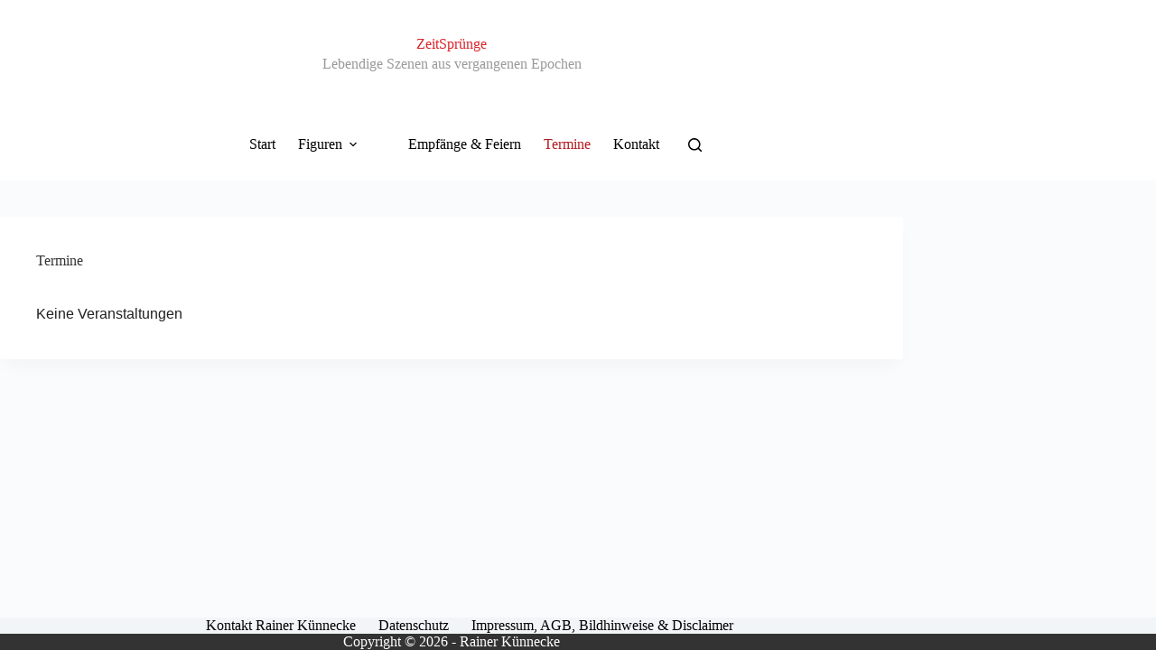

--- FILE ---
content_type: text/html; charset=UTF-8
request_url: https://xn--zeitsprnge-geb.info/termine/?pno=3
body_size: 17339
content:
<!doctype html>
<html lang="de" xmlns:og="http://ogp.me/ns#" xmlns:fb="http://ogp.me/ns/fb#">
<head>
	
	<meta charset="UTF-8">
	<meta name="viewport" content="width=device-width, initial-scale=1, maximum-scale=5, viewport-fit=cover">
	<link rel="profile" href="https://gmpg.org/xfn/11">

	<title>Termine &#8211; ZeitSprünge</title>
<meta name='robots' content='max-image-preview:large' />
<link rel='dns-prefetch' href='//hcaptcha.com' />
<link rel="alternate" type="application/rss+xml" title="ZeitSprünge &raquo; Feed" href="https://xn--zeitsprnge-geb.info/feed/" />
<link rel="alternate" type="application/rss+xml" title="ZeitSprünge &raquo; Kommentar-Feed" href="https://xn--zeitsprnge-geb.info/comments/feed/" />
<link rel="alternate" type="application/rss+xml" title="ZeitSprünge &raquo; Termine-Kommentar-Feed" href="https://xn--zeitsprnge-geb.info/termine/feed/" />
<link rel="alternate" title="oEmbed (JSON)" type="application/json+oembed" href="https://xn--zeitsprnge-geb.info/wp-json/oembed/1.0/embed?url=https%3A%2F%2Fxn--zeitsprnge-geb.info%2Ftermine%2F" />
<link rel="alternate" title="oEmbed (XML)" type="text/xml+oembed" href="https://xn--zeitsprnge-geb.info/wp-json/oembed/1.0/embed?url=https%3A%2F%2Fxn--zeitsprnge-geb.info%2Ftermine%2F&#038;format=xml" />
<style id='wp-img-auto-sizes-contain-inline-css'>
img:is([sizes=auto i],[sizes^="auto," i]){contain-intrinsic-size:3000px 1500px}
/*# sourceURL=wp-img-auto-sizes-contain-inline-css */
</style>
<link rel='stylesheet' id='blocksy-dynamic-global-css' href='https://xn--zeitsprnge-geb.info/wp-content/uploads/blocksy/css/global.css?ver=81867' media='all' />
<link rel='stylesheet' id='wp-block-library-css' href='https://xn--zeitsprnge-geb.info/wp-includes/css/dist/block-library/style.min.css?ver=6.9' media='all' />
<style id='global-styles-inline-css'>
:root{--wp--preset--aspect-ratio--square: 1;--wp--preset--aspect-ratio--4-3: 4/3;--wp--preset--aspect-ratio--3-4: 3/4;--wp--preset--aspect-ratio--3-2: 3/2;--wp--preset--aspect-ratio--2-3: 2/3;--wp--preset--aspect-ratio--16-9: 16/9;--wp--preset--aspect-ratio--9-16: 9/16;--wp--preset--color--black: #000000;--wp--preset--color--cyan-bluish-gray: #abb8c3;--wp--preset--color--white: #ffffff;--wp--preset--color--pale-pink: #f78da7;--wp--preset--color--vivid-red: #cf2e2e;--wp--preset--color--luminous-vivid-orange: #ff6900;--wp--preset--color--luminous-vivid-amber: #fcb900;--wp--preset--color--light-green-cyan: #7bdcb5;--wp--preset--color--vivid-green-cyan: #00d084;--wp--preset--color--pale-cyan-blue: #8ed1fc;--wp--preset--color--vivid-cyan-blue: #0693e3;--wp--preset--color--vivid-purple: #9b51e0;--wp--preset--color--palette-color-1: var(--theme-palette-color-1, #db2429);--wp--preset--color--palette-color-2: var(--theme-palette-color-2, #b41a1f);--wp--preset--color--palette-color-3: var(--theme-palette-color-3, #000);--wp--preset--color--palette-color-4: var(--theme-palette-color-4, #333333);--wp--preset--color--palette-color-5: var(--theme-palette-color-5, #e1e8ed);--wp--preset--color--palette-color-6: var(--theme-palette-color-6, #f2f5f7);--wp--preset--color--palette-color-7: var(--theme-palette-color-7, #FAFBFC);--wp--preset--color--palette-color-8: var(--theme-palette-color-8, #ffffff);--wp--preset--gradient--vivid-cyan-blue-to-vivid-purple: linear-gradient(135deg,rgb(6,147,227) 0%,rgb(155,81,224) 100%);--wp--preset--gradient--light-green-cyan-to-vivid-green-cyan: linear-gradient(135deg,rgb(122,220,180) 0%,rgb(0,208,130) 100%);--wp--preset--gradient--luminous-vivid-amber-to-luminous-vivid-orange: linear-gradient(135deg,rgb(252,185,0) 0%,rgb(255,105,0) 100%);--wp--preset--gradient--luminous-vivid-orange-to-vivid-red: linear-gradient(135deg,rgb(255,105,0) 0%,rgb(207,46,46) 100%);--wp--preset--gradient--very-light-gray-to-cyan-bluish-gray: linear-gradient(135deg,rgb(238,238,238) 0%,rgb(169,184,195) 100%);--wp--preset--gradient--cool-to-warm-spectrum: linear-gradient(135deg,rgb(74,234,220) 0%,rgb(151,120,209) 20%,rgb(207,42,186) 40%,rgb(238,44,130) 60%,rgb(251,105,98) 80%,rgb(254,248,76) 100%);--wp--preset--gradient--blush-light-purple: linear-gradient(135deg,rgb(255,206,236) 0%,rgb(152,150,240) 100%);--wp--preset--gradient--blush-bordeaux: linear-gradient(135deg,rgb(254,205,165) 0%,rgb(254,45,45) 50%,rgb(107,0,62) 100%);--wp--preset--gradient--luminous-dusk: linear-gradient(135deg,rgb(255,203,112) 0%,rgb(199,81,192) 50%,rgb(65,88,208) 100%);--wp--preset--gradient--pale-ocean: linear-gradient(135deg,rgb(255,245,203) 0%,rgb(182,227,212) 50%,rgb(51,167,181) 100%);--wp--preset--gradient--electric-grass: linear-gradient(135deg,rgb(202,248,128) 0%,rgb(113,206,126) 100%);--wp--preset--gradient--midnight: linear-gradient(135deg,rgb(2,3,129) 0%,rgb(40,116,252) 100%);--wp--preset--gradient--juicy-peach: linear-gradient(to right, #ffecd2 0%, #fcb69f 100%);--wp--preset--gradient--young-passion: linear-gradient(to right, #ff8177 0%, #ff867a 0%, #ff8c7f 21%, #f99185 52%, #cf556c 78%, #b12a5b 100%);--wp--preset--gradient--true-sunset: linear-gradient(to right, #fa709a 0%, #fee140 100%);--wp--preset--gradient--morpheus-den: linear-gradient(to top, #30cfd0 0%, #330867 100%);--wp--preset--gradient--plum-plate: linear-gradient(135deg, #667eea 0%, #764ba2 100%);--wp--preset--gradient--aqua-splash: linear-gradient(15deg, #13547a 0%, #80d0c7 100%);--wp--preset--gradient--love-kiss: linear-gradient(to top, #ff0844 0%, #ffb199 100%);--wp--preset--gradient--new-retrowave: linear-gradient(to top, #3b41c5 0%, #a981bb 49%, #ffc8a9 100%);--wp--preset--gradient--plum-bath: linear-gradient(to top, #cc208e 0%, #6713d2 100%);--wp--preset--gradient--high-flight: linear-gradient(to right, #0acffe 0%, #495aff 100%);--wp--preset--gradient--teen-party: linear-gradient(-225deg, #FF057C 0%, #8D0B93 50%, #321575 100%);--wp--preset--gradient--fabled-sunset: linear-gradient(-225deg, #231557 0%, #44107A 29%, #FF1361 67%, #FFF800 100%);--wp--preset--gradient--arielle-smile: radial-gradient(circle 248px at center, #16d9e3 0%, #30c7ec 47%, #46aef7 100%);--wp--preset--gradient--itmeo-branding: linear-gradient(180deg, #2af598 0%, #009efd 100%);--wp--preset--gradient--deep-blue: linear-gradient(to right, #6a11cb 0%, #2575fc 100%);--wp--preset--gradient--strong-bliss: linear-gradient(to right, #f78ca0 0%, #f9748f 19%, #fd868c 60%, #fe9a8b 100%);--wp--preset--gradient--sweet-period: linear-gradient(to top, #3f51b1 0%, #5a55ae 13%, #7b5fac 25%, #8f6aae 38%, #a86aa4 50%, #cc6b8e 62%, #f18271 75%, #f3a469 87%, #f7c978 100%);--wp--preset--gradient--purple-division: linear-gradient(to top, #7028e4 0%, #e5b2ca 100%);--wp--preset--gradient--cold-evening: linear-gradient(to top, #0c3483 0%, #a2b6df 100%, #6b8cce 100%, #a2b6df 100%);--wp--preset--gradient--mountain-rock: linear-gradient(to right, #868f96 0%, #596164 100%);--wp--preset--gradient--desert-hump: linear-gradient(to top, #c79081 0%, #dfa579 100%);--wp--preset--gradient--ethernal-constance: linear-gradient(to top, #09203f 0%, #537895 100%);--wp--preset--gradient--happy-memories: linear-gradient(-60deg, #ff5858 0%, #f09819 100%);--wp--preset--gradient--grown-early: linear-gradient(to top, #0ba360 0%, #3cba92 100%);--wp--preset--gradient--morning-salad: linear-gradient(-225deg, #B7F8DB 0%, #50A7C2 100%);--wp--preset--gradient--night-call: linear-gradient(-225deg, #AC32E4 0%, #7918F2 48%, #4801FF 100%);--wp--preset--gradient--mind-crawl: linear-gradient(-225deg, #473B7B 0%, #3584A7 51%, #30D2BE 100%);--wp--preset--gradient--angel-care: linear-gradient(-225deg, #FFE29F 0%, #FFA99F 48%, #FF719A 100%);--wp--preset--gradient--juicy-cake: linear-gradient(to top, #e14fad 0%, #f9d423 100%);--wp--preset--gradient--rich-metal: linear-gradient(to right, #d7d2cc 0%, #304352 100%);--wp--preset--gradient--mole-hall: linear-gradient(-20deg, #616161 0%, #9bc5c3 100%);--wp--preset--gradient--cloudy-knoxville: linear-gradient(120deg, #fdfbfb 0%, #ebedee 100%);--wp--preset--gradient--soft-grass: linear-gradient(to top, #c1dfc4 0%, #deecdd 100%);--wp--preset--gradient--saint-petersburg: linear-gradient(135deg, #f5f7fa 0%, #c3cfe2 100%);--wp--preset--gradient--everlasting-sky: linear-gradient(135deg, #fdfcfb 0%, #e2d1c3 100%);--wp--preset--gradient--kind-steel: linear-gradient(-20deg, #e9defa 0%, #fbfcdb 100%);--wp--preset--gradient--over-sun: linear-gradient(60deg, #abecd6 0%, #fbed96 100%);--wp--preset--gradient--premium-white: linear-gradient(to top, #d5d4d0 0%, #d5d4d0 1%, #eeeeec 31%, #efeeec 75%, #e9e9e7 100%);--wp--preset--gradient--clean-mirror: linear-gradient(45deg, #93a5cf 0%, #e4efe9 100%);--wp--preset--gradient--wild-apple: linear-gradient(to top, #d299c2 0%, #fef9d7 100%);--wp--preset--gradient--snow-again: linear-gradient(to top, #e6e9f0 0%, #eef1f5 100%);--wp--preset--gradient--confident-cloud: linear-gradient(to top, #dad4ec 0%, #dad4ec 1%, #f3e7e9 100%);--wp--preset--gradient--glass-water: linear-gradient(to top, #dfe9f3 0%, white 100%);--wp--preset--gradient--perfect-white: linear-gradient(-225deg, #E3FDF5 0%, #FFE6FA 100%);--wp--preset--font-size--small: 13px;--wp--preset--font-size--medium: 20px;--wp--preset--font-size--large: clamp(22px, 1.375rem + ((1vw - 3.2px) * 0.625), 30px);--wp--preset--font-size--x-large: clamp(30px, 1.875rem + ((1vw - 3.2px) * 1.563), 50px);--wp--preset--font-size--xx-large: clamp(45px, 2.813rem + ((1vw - 3.2px) * 2.734), 80px);--wp--preset--spacing--20: 0.44rem;--wp--preset--spacing--30: 0.67rem;--wp--preset--spacing--40: 1rem;--wp--preset--spacing--50: 1.5rem;--wp--preset--spacing--60: 2.25rem;--wp--preset--spacing--70: 3.38rem;--wp--preset--spacing--80: 5.06rem;--wp--preset--shadow--natural: 6px 6px 9px rgba(0, 0, 0, 0.2);--wp--preset--shadow--deep: 12px 12px 50px rgba(0, 0, 0, 0.4);--wp--preset--shadow--sharp: 6px 6px 0px rgba(0, 0, 0, 0.2);--wp--preset--shadow--outlined: 6px 6px 0px -3px rgb(255, 255, 255), 6px 6px rgb(0, 0, 0);--wp--preset--shadow--crisp: 6px 6px 0px rgb(0, 0, 0);}:root { --wp--style--global--content-size: var(--theme-block-max-width);--wp--style--global--wide-size: var(--theme-block-wide-max-width); }:where(body) { margin: 0; }.wp-site-blocks > .alignleft { float: left; margin-right: 2em; }.wp-site-blocks > .alignright { float: right; margin-left: 2em; }.wp-site-blocks > .aligncenter { justify-content: center; margin-left: auto; margin-right: auto; }:where(.wp-site-blocks) > * { margin-block-start: var(--theme-content-spacing); margin-block-end: 0; }:where(.wp-site-blocks) > :first-child { margin-block-start: 0; }:where(.wp-site-blocks) > :last-child { margin-block-end: 0; }:root { --wp--style--block-gap: var(--theme-content-spacing); }:root :where(.is-layout-flow) > :first-child{margin-block-start: 0;}:root :where(.is-layout-flow) > :last-child{margin-block-end: 0;}:root :where(.is-layout-flow) > *{margin-block-start: var(--theme-content-spacing);margin-block-end: 0;}:root :where(.is-layout-constrained) > :first-child{margin-block-start: 0;}:root :where(.is-layout-constrained) > :last-child{margin-block-end: 0;}:root :where(.is-layout-constrained) > *{margin-block-start: var(--theme-content-spacing);margin-block-end: 0;}:root :where(.is-layout-flex){gap: var(--theme-content-spacing);}:root :where(.is-layout-grid){gap: var(--theme-content-spacing);}.is-layout-flow > .alignleft{float: left;margin-inline-start: 0;margin-inline-end: 2em;}.is-layout-flow > .alignright{float: right;margin-inline-start: 2em;margin-inline-end: 0;}.is-layout-flow > .aligncenter{margin-left: auto !important;margin-right: auto !important;}.is-layout-constrained > .alignleft{float: left;margin-inline-start: 0;margin-inline-end: 2em;}.is-layout-constrained > .alignright{float: right;margin-inline-start: 2em;margin-inline-end: 0;}.is-layout-constrained > .aligncenter{margin-left: auto !important;margin-right: auto !important;}.is-layout-constrained > :where(:not(.alignleft):not(.alignright):not(.alignfull)){max-width: var(--wp--style--global--content-size);margin-left: auto !important;margin-right: auto !important;}.is-layout-constrained > .alignwide{max-width: var(--wp--style--global--wide-size);}body .is-layout-flex{display: flex;}.is-layout-flex{flex-wrap: wrap;align-items: center;}.is-layout-flex > :is(*, div){margin: 0;}body .is-layout-grid{display: grid;}.is-layout-grid > :is(*, div){margin: 0;}body{padding-top: 0px;padding-right: 0px;padding-bottom: 0px;padding-left: 0px;}:root :where(.wp-element-button, .wp-block-button__link){font-style: inherit;font-weight: inherit;letter-spacing: inherit;text-transform: inherit;}.has-black-color{color: var(--wp--preset--color--black) !important;}.has-cyan-bluish-gray-color{color: var(--wp--preset--color--cyan-bluish-gray) !important;}.has-white-color{color: var(--wp--preset--color--white) !important;}.has-pale-pink-color{color: var(--wp--preset--color--pale-pink) !important;}.has-vivid-red-color{color: var(--wp--preset--color--vivid-red) !important;}.has-luminous-vivid-orange-color{color: var(--wp--preset--color--luminous-vivid-orange) !important;}.has-luminous-vivid-amber-color{color: var(--wp--preset--color--luminous-vivid-amber) !important;}.has-light-green-cyan-color{color: var(--wp--preset--color--light-green-cyan) !important;}.has-vivid-green-cyan-color{color: var(--wp--preset--color--vivid-green-cyan) !important;}.has-pale-cyan-blue-color{color: var(--wp--preset--color--pale-cyan-blue) !important;}.has-vivid-cyan-blue-color{color: var(--wp--preset--color--vivid-cyan-blue) !important;}.has-vivid-purple-color{color: var(--wp--preset--color--vivid-purple) !important;}.has-palette-color-1-color{color: var(--wp--preset--color--palette-color-1) !important;}.has-palette-color-2-color{color: var(--wp--preset--color--palette-color-2) !important;}.has-palette-color-3-color{color: var(--wp--preset--color--palette-color-3) !important;}.has-palette-color-4-color{color: var(--wp--preset--color--palette-color-4) !important;}.has-palette-color-5-color{color: var(--wp--preset--color--palette-color-5) !important;}.has-palette-color-6-color{color: var(--wp--preset--color--palette-color-6) !important;}.has-palette-color-7-color{color: var(--wp--preset--color--palette-color-7) !important;}.has-palette-color-8-color{color: var(--wp--preset--color--palette-color-8) !important;}.has-black-background-color{background-color: var(--wp--preset--color--black) !important;}.has-cyan-bluish-gray-background-color{background-color: var(--wp--preset--color--cyan-bluish-gray) !important;}.has-white-background-color{background-color: var(--wp--preset--color--white) !important;}.has-pale-pink-background-color{background-color: var(--wp--preset--color--pale-pink) !important;}.has-vivid-red-background-color{background-color: var(--wp--preset--color--vivid-red) !important;}.has-luminous-vivid-orange-background-color{background-color: var(--wp--preset--color--luminous-vivid-orange) !important;}.has-luminous-vivid-amber-background-color{background-color: var(--wp--preset--color--luminous-vivid-amber) !important;}.has-light-green-cyan-background-color{background-color: var(--wp--preset--color--light-green-cyan) !important;}.has-vivid-green-cyan-background-color{background-color: var(--wp--preset--color--vivid-green-cyan) !important;}.has-pale-cyan-blue-background-color{background-color: var(--wp--preset--color--pale-cyan-blue) !important;}.has-vivid-cyan-blue-background-color{background-color: var(--wp--preset--color--vivid-cyan-blue) !important;}.has-vivid-purple-background-color{background-color: var(--wp--preset--color--vivid-purple) !important;}.has-palette-color-1-background-color{background-color: var(--wp--preset--color--palette-color-1) !important;}.has-palette-color-2-background-color{background-color: var(--wp--preset--color--palette-color-2) !important;}.has-palette-color-3-background-color{background-color: var(--wp--preset--color--palette-color-3) !important;}.has-palette-color-4-background-color{background-color: var(--wp--preset--color--palette-color-4) !important;}.has-palette-color-5-background-color{background-color: var(--wp--preset--color--palette-color-5) !important;}.has-palette-color-6-background-color{background-color: var(--wp--preset--color--palette-color-6) !important;}.has-palette-color-7-background-color{background-color: var(--wp--preset--color--palette-color-7) !important;}.has-palette-color-8-background-color{background-color: var(--wp--preset--color--palette-color-8) !important;}.has-black-border-color{border-color: var(--wp--preset--color--black) !important;}.has-cyan-bluish-gray-border-color{border-color: var(--wp--preset--color--cyan-bluish-gray) !important;}.has-white-border-color{border-color: var(--wp--preset--color--white) !important;}.has-pale-pink-border-color{border-color: var(--wp--preset--color--pale-pink) !important;}.has-vivid-red-border-color{border-color: var(--wp--preset--color--vivid-red) !important;}.has-luminous-vivid-orange-border-color{border-color: var(--wp--preset--color--luminous-vivid-orange) !important;}.has-luminous-vivid-amber-border-color{border-color: var(--wp--preset--color--luminous-vivid-amber) !important;}.has-light-green-cyan-border-color{border-color: var(--wp--preset--color--light-green-cyan) !important;}.has-vivid-green-cyan-border-color{border-color: var(--wp--preset--color--vivid-green-cyan) !important;}.has-pale-cyan-blue-border-color{border-color: var(--wp--preset--color--pale-cyan-blue) !important;}.has-vivid-cyan-blue-border-color{border-color: var(--wp--preset--color--vivid-cyan-blue) !important;}.has-vivid-purple-border-color{border-color: var(--wp--preset--color--vivid-purple) !important;}.has-palette-color-1-border-color{border-color: var(--wp--preset--color--palette-color-1) !important;}.has-palette-color-2-border-color{border-color: var(--wp--preset--color--palette-color-2) !important;}.has-palette-color-3-border-color{border-color: var(--wp--preset--color--palette-color-3) !important;}.has-palette-color-4-border-color{border-color: var(--wp--preset--color--palette-color-4) !important;}.has-palette-color-5-border-color{border-color: var(--wp--preset--color--palette-color-5) !important;}.has-palette-color-6-border-color{border-color: var(--wp--preset--color--palette-color-6) !important;}.has-palette-color-7-border-color{border-color: var(--wp--preset--color--palette-color-7) !important;}.has-palette-color-8-border-color{border-color: var(--wp--preset--color--palette-color-8) !important;}.has-vivid-cyan-blue-to-vivid-purple-gradient-background{background: var(--wp--preset--gradient--vivid-cyan-blue-to-vivid-purple) !important;}.has-light-green-cyan-to-vivid-green-cyan-gradient-background{background: var(--wp--preset--gradient--light-green-cyan-to-vivid-green-cyan) !important;}.has-luminous-vivid-amber-to-luminous-vivid-orange-gradient-background{background: var(--wp--preset--gradient--luminous-vivid-amber-to-luminous-vivid-orange) !important;}.has-luminous-vivid-orange-to-vivid-red-gradient-background{background: var(--wp--preset--gradient--luminous-vivid-orange-to-vivid-red) !important;}.has-very-light-gray-to-cyan-bluish-gray-gradient-background{background: var(--wp--preset--gradient--very-light-gray-to-cyan-bluish-gray) !important;}.has-cool-to-warm-spectrum-gradient-background{background: var(--wp--preset--gradient--cool-to-warm-spectrum) !important;}.has-blush-light-purple-gradient-background{background: var(--wp--preset--gradient--blush-light-purple) !important;}.has-blush-bordeaux-gradient-background{background: var(--wp--preset--gradient--blush-bordeaux) !important;}.has-luminous-dusk-gradient-background{background: var(--wp--preset--gradient--luminous-dusk) !important;}.has-pale-ocean-gradient-background{background: var(--wp--preset--gradient--pale-ocean) !important;}.has-electric-grass-gradient-background{background: var(--wp--preset--gradient--electric-grass) !important;}.has-midnight-gradient-background{background: var(--wp--preset--gradient--midnight) !important;}.has-juicy-peach-gradient-background{background: var(--wp--preset--gradient--juicy-peach) !important;}.has-young-passion-gradient-background{background: var(--wp--preset--gradient--young-passion) !important;}.has-true-sunset-gradient-background{background: var(--wp--preset--gradient--true-sunset) !important;}.has-morpheus-den-gradient-background{background: var(--wp--preset--gradient--morpheus-den) !important;}.has-plum-plate-gradient-background{background: var(--wp--preset--gradient--plum-plate) !important;}.has-aqua-splash-gradient-background{background: var(--wp--preset--gradient--aqua-splash) !important;}.has-love-kiss-gradient-background{background: var(--wp--preset--gradient--love-kiss) !important;}.has-new-retrowave-gradient-background{background: var(--wp--preset--gradient--new-retrowave) !important;}.has-plum-bath-gradient-background{background: var(--wp--preset--gradient--plum-bath) !important;}.has-high-flight-gradient-background{background: var(--wp--preset--gradient--high-flight) !important;}.has-teen-party-gradient-background{background: var(--wp--preset--gradient--teen-party) !important;}.has-fabled-sunset-gradient-background{background: var(--wp--preset--gradient--fabled-sunset) !important;}.has-arielle-smile-gradient-background{background: var(--wp--preset--gradient--arielle-smile) !important;}.has-itmeo-branding-gradient-background{background: var(--wp--preset--gradient--itmeo-branding) !important;}.has-deep-blue-gradient-background{background: var(--wp--preset--gradient--deep-blue) !important;}.has-strong-bliss-gradient-background{background: var(--wp--preset--gradient--strong-bliss) !important;}.has-sweet-period-gradient-background{background: var(--wp--preset--gradient--sweet-period) !important;}.has-purple-division-gradient-background{background: var(--wp--preset--gradient--purple-division) !important;}.has-cold-evening-gradient-background{background: var(--wp--preset--gradient--cold-evening) !important;}.has-mountain-rock-gradient-background{background: var(--wp--preset--gradient--mountain-rock) !important;}.has-desert-hump-gradient-background{background: var(--wp--preset--gradient--desert-hump) !important;}.has-ethernal-constance-gradient-background{background: var(--wp--preset--gradient--ethernal-constance) !important;}.has-happy-memories-gradient-background{background: var(--wp--preset--gradient--happy-memories) !important;}.has-grown-early-gradient-background{background: var(--wp--preset--gradient--grown-early) !important;}.has-morning-salad-gradient-background{background: var(--wp--preset--gradient--morning-salad) !important;}.has-night-call-gradient-background{background: var(--wp--preset--gradient--night-call) !important;}.has-mind-crawl-gradient-background{background: var(--wp--preset--gradient--mind-crawl) !important;}.has-angel-care-gradient-background{background: var(--wp--preset--gradient--angel-care) !important;}.has-juicy-cake-gradient-background{background: var(--wp--preset--gradient--juicy-cake) !important;}.has-rich-metal-gradient-background{background: var(--wp--preset--gradient--rich-metal) !important;}.has-mole-hall-gradient-background{background: var(--wp--preset--gradient--mole-hall) !important;}.has-cloudy-knoxville-gradient-background{background: var(--wp--preset--gradient--cloudy-knoxville) !important;}.has-soft-grass-gradient-background{background: var(--wp--preset--gradient--soft-grass) !important;}.has-saint-petersburg-gradient-background{background: var(--wp--preset--gradient--saint-petersburg) !important;}.has-everlasting-sky-gradient-background{background: var(--wp--preset--gradient--everlasting-sky) !important;}.has-kind-steel-gradient-background{background: var(--wp--preset--gradient--kind-steel) !important;}.has-over-sun-gradient-background{background: var(--wp--preset--gradient--over-sun) !important;}.has-premium-white-gradient-background{background: var(--wp--preset--gradient--premium-white) !important;}.has-clean-mirror-gradient-background{background: var(--wp--preset--gradient--clean-mirror) !important;}.has-wild-apple-gradient-background{background: var(--wp--preset--gradient--wild-apple) !important;}.has-snow-again-gradient-background{background: var(--wp--preset--gradient--snow-again) !important;}.has-confident-cloud-gradient-background{background: var(--wp--preset--gradient--confident-cloud) !important;}.has-glass-water-gradient-background{background: var(--wp--preset--gradient--glass-water) !important;}.has-perfect-white-gradient-background{background: var(--wp--preset--gradient--perfect-white) !important;}.has-small-font-size{font-size: var(--wp--preset--font-size--small) !important;}.has-medium-font-size{font-size: var(--wp--preset--font-size--medium) !important;}.has-large-font-size{font-size: var(--wp--preset--font-size--large) !important;}.has-x-large-font-size{font-size: var(--wp--preset--font-size--x-large) !important;}.has-xx-large-font-size{font-size: var(--wp--preset--font-size--xx-large) !important;}
:root :where(.wp-block-pullquote){font-size: clamp(0.984em, 0.984rem + ((1vw - 0.2em) * 0.645), 1.5em);line-height: 1.6;}
/*# sourceURL=global-styles-inline-css */
</style>
<link rel='stylesheet' id='contact-form-7-css' href='https://xn--zeitsprnge-geb.info/wp-content/plugins/contact-form-7/includes/css/styles.css?ver=6.1.4' media='all' />
<link rel='stylesheet' id='events-manager-css' href='https://xn--zeitsprnge-geb.info/wp-content/plugins/events-manager/includes/css/events-manager.min.css?ver=7.2.3.1' media='all' />
<link rel='stylesheet' id='blocksy-fonts-font-source-google-css' href='https://xn--zeitsprnge-geb.info/wp-content/uploads/fonts/f5c81e478f58de1f32087b214fd31857/font.css?v=1731712453' media='all' />
<link rel='stylesheet' id='ct-main-styles-css' href='https://xn--zeitsprnge-geb.info/wp-content/themes/blocksy/static/bundle/main.min.css?ver=2.1.25' media='all' />
<link rel='stylesheet' id='ct-page-title-styles-css' href='https://xn--zeitsprnge-geb.info/wp-content/themes/blocksy/static/bundle/page-title.min.css?ver=2.1.25' media='all' />
<link rel='stylesheet' id='ct-cf-7-styles-css' href='https://xn--zeitsprnge-geb.info/wp-content/themes/blocksy/static/bundle/cf-7.min.css?ver=2.1.25' media='all' />
<script async src="https://xn--zeitsprnge-geb.info/wp-content/plugins/burst-statistics/assets/js/timeme/timeme.min.js?ver=1769186652" id="burst-timeme-js"></script>
<script src="https://xn--zeitsprnge-geb.info/wp-includes/js/dist/hooks.min.js?ver=dd5603f07f9220ed27f1" id="wp-hooks-js"></script>
<script src="https://xn--zeitsprnge-geb.info/wp-includes/js/dist/i18n.min.js?ver=c26c3dc7bed366793375" id="wp-i18n-js"></script>
<script id="wp-i18n-js-after">
wp.i18n.setLocaleData( { 'text direction\u0004ltr': [ 'ltr' ] } );
//# sourceURL=wp-i18n-js-after
</script>
<script src="https://xn--zeitsprnge-geb.info/wp-includes/js/dist/url.min.js?ver=9e178c9516d1222dc834" id="wp-url-js"></script>
<script id="wp-api-fetch-js-translations">
( function( domain, translations ) {
	var localeData = translations.locale_data[ domain ] || translations.locale_data.messages;
	localeData[""].domain = domain;
	wp.i18n.setLocaleData( localeData, domain );
} )( "default", {"translation-revision-date":"2026-01-20 17:38:03+0000","generator":"GlotPress\/4.0.3","domain":"messages","locale_data":{"messages":{"":{"domain":"messages","plural-forms":"nplurals=2; plural=n != 1;","lang":"de"},"Could not get a valid response from the server.":["Es konnte keine g\u00fcltige Antwort vom Server abgerufen werden."],"Unable to connect. Please check your Internet connection.":["Die Verbindung konnte nicht hergestellt werden. Bitte \u00fcberpr\u00fcfe deine Internetverbindung."],"Media upload failed. If this is a photo or a large image, please scale it down and try again.":["Das Hochladen der Mediendatei ist fehlgeschlagen. Wenn es sich um ein Foto oder ein gro\u00dfes Bild handelt, verkleinere es bitte und versuche es erneut."],"The response is not a valid JSON response.":["Die Antwort ist keine g\u00fcltige JSON-Antwort."]}},"comment":{"reference":"wp-includes\/js\/dist\/api-fetch.js"}} );
//# sourceURL=wp-api-fetch-js-translations
</script>
<script src="https://xn--zeitsprnge-geb.info/wp-includes/js/dist/api-fetch.min.js?ver=3a4d9af2b423048b0dee" id="wp-api-fetch-js"></script>
<script id="wp-api-fetch-js-after">
wp.apiFetch.use( wp.apiFetch.createRootURLMiddleware( "https://xn--zeitsprnge-geb.info/wp-json/" ) );
wp.apiFetch.nonceMiddleware = wp.apiFetch.createNonceMiddleware( "815f48dfae" );
wp.apiFetch.use( wp.apiFetch.nonceMiddleware );
wp.apiFetch.use( wp.apiFetch.mediaUploadMiddleware );
wp.apiFetch.nonceEndpoint = "https://xn--zeitsprnge-geb.info/wp-admin/admin-ajax.php?action=rest-nonce";
//# sourceURL=wp-api-fetch-js-after
</script>
<script async src="https://xn--zeitsprnge-geb.info/wp-content/uploads/burst/js/burst.min.js?ver=1769247138" id="burst-js"></script>
<script src="https://xn--zeitsprnge-geb.info/wp-includes/js/jquery/jquery.min.js?ver=3.7.1" id="jquery-core-js"></script>
<script src="https://xn--zeitsprnge-geb.info/wp-includes/js/jquery/jquery-migrate.min.js?ver=3.4.1" id="jquery-migrate-js"></script>
<script src="https://xn--zeitsprnge-geb.info/wp-includes/js/jquery/ui/core.min.js?ver=1.13.3" id="jquery-ui-core-js"></script>
<script src="https://xn--zeitsprnge-geb.info/wp-includes/js/jquery/ui/mouse.min.js?ver=1.13.3" id="jquery-ui-mouse-js"></script>
<script src="https://xn--zeitsprnge-geb.info/wp-includes/js/jquery/ui/sortable.min.js?ver=1.13.3" id="jquery-ui-sortable-js"></script>
<script src="https://xn--zeitsprnge-geb.info/wp-includes/js/jquery/ui/datepicker.min.js?ver=1.13.3" id="jquery-ui-datepicker-js"></script>
<script id="jquery-ui-datepicker-js-after">
jQuery(function(jQuery){jQuery.datepicker.setDefaults({"closeText":"Schlie\u00dfen","currentText":"Heute","monthNames":["Januar","Februar","M\u00e4rz","April","Mai","Juni","Juli","August","September","Oktober","November","Dezember"],"monthNamesShort":["Jan.","Feb.","M\u00e4rz","Apr.","Mai","Juni","Juli","Aug.","Sep.","Okt.","Nov.","Dez."],"nextText":"Weiter","prevText":"Zur\u00fcck","dayNames":["Sonntag","Montag","Dienstag","Mittwoch","Donnerstag","Freitag","Samstag"],"dayNamesShort":["So.","Mo.","Di.","Mi.","Do.","Fr.","Sa."],"dayNamesMin":["S","M","D","M","D","F","S"],"dateFormat":"dd/mm/yy","firstDay":1,"isRTL":false});});
//# sourceURL=jquery-ui-datepicker-js-after
</script>
<script src="https://xn--zeitsprnge-geb.info/wp-includes/js/jquery/ui/resizable.min.js?ver=1.13.3" id="jquery-ui-resizable-js"></script>
<script src="https://xn--zeitsprnge-geb.info/wp-includes/js/jquery/ui/draggable.min.js?ver=1.13.3" id="jquery-ui-draggable-js"></script>
<script src="https://xn--zeitsprnge-geb.info/wp-includes/js/jquery/ui/controlgroup.min.js?ver=1.13.3" id="jquery-ui-controlgroup-js"></script>
<script src="https://xn--zeitsprnge-geb.info/wp-includes/js/jquery/ui/checkboxradio.min.js?ver=1.13.3" id="jquery-ui-checkboxradio-js"></script>
<script src="https://xn--zeitsprnge-geb.info/wp-includes/js/jquery/ui/button.min.js?ver=1.13.3" id="jquery-ui-button-js"></script>
<script src="https://xn--zeitsprnge-geb.info/wp-includes/js/jquery/ui/dialog.min.js?ver=1.13.3" id="jquery-ui-dialog-js"></script>
<script id="events-manager-js-extra">
var EM = {"ajaxurl":"https://xn--zeitsprnge-geb.info/wp-admin/admin-ajax.php","locationajaxurl":"https://xn--zeitsprnge-geb.info/wp-admin/admin-ajax.php?action=locations_search","firstDay":"1","locale":"de","dateFormat":"yy-mm-dd","ui_css":"https://xn--zeitsprnge-geb.info/wp-content/plugins/events-manager/includes/css/jquery-ui/build.min.css","show24hours":"1","is_ssl":"1","autocomplete_limit":"10","calendar":{"breakpoints":{"small":560,"medium":908,"large":false},"month_format":"M Y"},"phone":"","datepicker":{"format":"d.m.Y","locale":"de"},"search":{"breakpoints":{"small":650,"medium":850,"full":false}},"url":"https://xn--zeitsprnge-geb.info/wp-content/plugins/events-manager","assets":{"input.em-uploader":{"js":{"em-uploader":{"url":"https://xn--zeitsprnge-geb.info/wp-content/plugins/events-manager/includes/js/em-uploader.js?v=7.2.3.1","event":"em_uploader_ready","requires":"filepond"},"filepond-validate-size":"filepond/plugins/filepond-plugin-file-validate-size.js?v=7.2.3.1","filepond-validate-type":"filepond/plugins/filepond-plugin-file-validate-type.js?v=7.2.3.1","filepond-image-validate-size":"filepond/plugins/filepond-plugin-image-validate-size.js?v=7.2.3.1","filepond-exif-orientation":"filepond/plugins/filepond-plugin-image-exif-orientation.js?v=7.2.3.1","filepond-get-file":"filepond/plugins/filepond-plugin-get-file.js?v=7.2.3.1","filepond-plugin-image-overlay":"filepond/plugins/filepond-plugin-image-overlay.js?v=7.2.3.1","filepond-plugin-image-thumbnail":"filepond/plugins/filepond-plugin-image-thumbnail.js?v=7.2.3.1","filepond-plugin-pdf-preview-overlay":"filepond/plugins/filepond-plugin-pdf-preview-overlay.js?v=7.2.3.1","filepond-plugin-file-icon":"filepond/plugins/filepond-plugin-file-icon.js?v=7.2.3.1","filepond":{"url":"filepond/filepond.js?v=7.2.3.1","locale":"de-de"}},"css":{"em-filepond":"filepond/em-filepond.min.css?v=7.2.3.1","filepond-preview":"filepond/plugins/filepond-plugin-image-preview.min.css?v=7.2.3.1","filepond-plugin-image-overlay":"filepond/plugins/filepond-plugin-image-overlay.min.css?v=7.2.3.1","filepond-get-file":"filepond/plugins/filepond-plugin-get-file.min.css?v=7.2.3.1"}},".em-event-editor":{"js":{"event-editor":{"url":"https://xn--zeitsprnge-geb.info/wp-content/plugins/events-manager/includes/js/events-manager-event-editor.js?v=7.2.3.1","event":"em_event_editor_ready"}},"css":{"event-editor":"https://xn--zeitsprnge-geb.info/wp-content/plugins/events-manager/includes/css/events-manager-event-editor.min.css?v=7.2.3.1"}},".em-recurrence-sets, .em-timezone":{"js":{"luxon":{"url":"luxon/luxon.js?v=7.2.3.1","event":"em_luxon_ready"}}},".em-booking-form, #em-booking-form, .em-booking-recurring, .em-event-booking-form":{"js":{"em-bookings":{"url":"https://xn--zeitsprnge-geb.info/wp-content/plugins/events-manager/includes/js/bookingsform.js?v=7.2.3.1","event":"em_booking_form_js_loaded"}}},"#em-opt-archetypes":{"js":{"archetypes":"https://xn--zeitsprnge-geb.info/wp-content/plugins/events-manager/includes/js/admin-archetype-editor.js?v=7.2.3.1","archetypes_ms":"https://xn--zeitsprnge-geb.info/wp-content/plugins/events-manager/includes/js/admin-archetypes.js?v=7.2.3.1","qs":"qs/qs.js?v=7.2.3.1"}}},"cached":"","uploads":{"endpoint":"https://xn--zeitsprnge-geb.info/wp-json/events-manager/v1/uploads","nonce":"00eb700456","delete_confirm":"Bist du sicher, dass du diese Datei l\u00f6schen m\u00f6chtest? Sie wird beim Absenden gel\u00f6scht.","images":{"max_file_size":"","image_max_width":"1000","image_max_height":"500","image_min_width":"50","image_min_height":"50"},"files":{"max_file_size":"","types":{"0":"image/gif","1":"image/jpeg","3":"image/png","4":"image/heic","5":"application/pdf","6":"application/msword","7":"application/x-msword","8":"application/vnd.openxmlformats-officedocument.wordprocessingml.document","9":"text/rtf","10":"application/rtf","11":"application/x-rtf","12":"application/vnd.oasis.opendocument.text","13":"text/plain","14":"application/vnd.ms-excel","15":"application/xls","16":"application/vnd.openxmlformats-officedocument.spreadsheetml.sheet","17":"text/csv","18":"application/csv","20":"application/vnd.oasis.opendocument.spreadsheet","21":"application/vnd.ms-powerpoint","22":"application/mspowerpoint","23":"application/vnd.openxmlformats-officedocument.presentationml.presentation","24":"application/vnd.oasis.opendocument.presentation"}}},"api_nonce":"815f48dfae","google_maps_api":"AIzaSyDsVvvMfEa5uZfoR8Lf8ISAEcjeODgtgR8","bookingInProgress":"Bitte warte, w\u00e4hrend die Buchung abgeschickt wird.","tickets_save":"Ticket speichern","bookingajaxurl":"https://xn--zeitsprnge-geb.info/wp-admin/admin-ajax.php","bookings_export_save":"Buchungen exportieren","bookings_settings_save":"Einstellungen speichern","booking_delete":"Bist du dir sicher, dass du es l\u00f6schen m\u00f6chtest?","booking_offset":"30","bookings":{"submit_button":{"text":{"default":"Buchung abschicken","free":"Buchung abschicken","payment":"Buchung abschicken","processing":"Processing ..."}},"update_listener":""},"bb_full":"Ausverkauft","bb_book":"Jetzt buchen","bb_booking":"Buche ...","bb_booked":"Buchung Abgesendet","bb_error":"Buchung Fehler. Nochmal versuchen?","bb_cancel":"Abbrechen","bb_canceling":"Stornieren...","bb_cancelled":"Abgesagt","bb_cancel_error":"Stornierung Fehler. Nochmal versuchen?","txt_search":"Suche","txt_searching":"Suche...","txt_loading":"Wird geladen\u00a0\u2026","event_detach_warning":"Bist du sicher, dass du diese sich wiederholende Veranstaltung herausl\u00f6sen willst? Wenn du dies tun, verlierst du alle Buchungsinformationen und die alten wiederkehrenden Veranstaltung werden gel\u00f6scht.","delete_recurrence_warning":"Bist du sicher, dass du alle Wiederholungen dieser Veranstaltung l\u00f6schen willst? Alle Veranstaltungen werden in den Papierkorb verschoben.","disable_bookings_warning":"Bist du sicher, dass du Buchungen deaktivieren willst? Wenn du das tust und speicherst, wirst du alle bisherigen Buchungen verlieren. Wenn du nur weitere Buchungen verhindern willst, reduziere die Anzahl der verf\u00fcgbaren Pl\u00e4tze auf die Anzahl der bisherigen Buchungen.","booking_warning_cancel":"Bist du sicher, dass du deine Buchung stornieren willst?"};
//# sourceURL=events-manager-js-extra
</script>
<script src="https://xn--zeitsprnge-geb.info/wp-content/plugins/events-manager/includes/js/events-manager.js?ver=7.2.3.1" id="events-manager-js"></script>
<script src="https://xn--zeitsprnge-geb.info/wp-content/plugins/events-manager/includes/external/flatpickr/l10n/de.js?ver=7.2.3.1" id="em-flatpickr-localization-js"></script>
<link rel="https://api.w.org/" href="https://xn--zeitsprnge-geb.info/wp-json/" /><link rel="alternate" title="JSON" type="application/json" href="https://xn--zeitsprnge-geb.info/wp-json/wp/v2/pages/10" /><link rel="EditURI" type="application/rsd+xml" title="RSD" href="https://xn--zeitsprnge-geb.info/xmlrpc.php?rsd" />
<meta name="generator" content="WordPress 6.9" />
<link rel="canonical" href="https://xn--zeitsprnge-geb.info/termine/" />
<link rel='shortlink' href='https://xn--zeitsprnge-geb.info/?p=10' />
<link rel="shortcut icon" href="https://xn--zeitsprnge-geb.info/wp-content/plugins/multicons/images/favicon.ico" />
<style>
.h-captcha{position:relative;display:block;margin-bottom:2rem;padding:0;clear:both}.h-captcha[data-size="normal"]{width:302px;height:76px}.h-captcha[data-size="compact"]{width:158px;height:138px}.h-captcha[data-size="invisible"]{display:none}.h-captcha iframe{z-index:1}.h-captcha::before{content:"";display:block;position:absolute;top:0;left:0;background:url(https://xn--zeitsprnge-geb.info/wp-content/plugins/hcaptcha-for-forms-and-more/assets/images/hcaptcha-div-logo.svg) no-repeat;border:1px solid #fff0;border-radius:4px;box-sizing:border-box}.h-captcha::after{content:"The hCaptcha loading is delayed until user interaction.";font-family:-apple-system,system-ui,BlinkMacSystemFont,"Segoe UI",Roboto,Oxygen,Ubuntu,"Helvetica Neue",Arial,sans-serif;font-size:10px;font-weight:500;position:absolute;top:0;bottom:0;left:0;right:0;box-sizing:border-box;color:#bf1722;opacity:0}.h-captcha:not(:has(iframe))::after{animation:hcap-msg-fade-in .3s ease forwards;animation-delay:2s}.h-captcha:has(iframe)::after{animation:none;opacity:0}@keyframes hcap-msg-fade-in{to{opacity:1}}.h-captcha[data-size="normal"]::before{width:302px;height:76px;background-position:93.8% 28%}.h-captcha[data-size="normal"]::after{width:302px;height:76px;display:flex;flex-wrap:wrap;align-content:center;line-height:normal;padding:0 75px 0 10px}.h-captcha[data-size="compact"]::before{width:158px;height:138px;background-position:49.9% 78.8%}.h-captcha[data-size="compact"]::after{width:158px;height:138px;text-align:center;line-height:normal;padding:24px 10px 10px 10px}.h-captcha[data-theme="light"]::before,body.is-light-theme .h-captcha[data-theme="auto"]::before,.h-captcha[data-theme="auto"]::before{background-color:#fafafa;border:1px solid #e0e0e0}.h-captcha[data-theme="dark"]::before,body.is-dark-theme .h-captcha[data-theme="auto"]::before,html.wp-dark-mode-active .h-captcha[data-theme="auto"]::before,html.drdt-dark-mode .h-captcha[data-theme="auto"]::before{background-image:url(https://xn--zeitsprnge-geb.info/wp-content/plugins/hcaptcha-for-forms-and-more/assets/images/hcaptcha-div-logo-white.svg);background-repeat:no-repeat;background-color:#333;border:1px solid #f5f5f5}@media (prefers-color-scheme:dark){.h-captcha[data-theme="auto"]::before{background-image:url(https://xn--zeitsprnge-geb.info/wp-content/plugins/hcaptcha-for-forms-and-more/assets/images/hcaptcha-div-logo-white.svg);background-repeat:no-repeat;background-color:#333;border:1px solid #f5f5f5}}.h-captcha[data-theme="custom"]::before{background-color:initial}.h-captcha[data-size="invisible"]::before,.h-captcha[data-size="invisible"]::after{display:none}.h-captcha iframe{position:relative}div[style*="z-index: 2147483647"] div[style*="border-width: 11px"][style*="position: absolute"][style*="pointer-events: none"]{border-style:none}
</style>
<noscript><link rel='stylesheet' href='https://xn--zeitsprnge-geb.info/wp-content/themes/blocksy/static/bundle/no-scripts.min.css' type='text/css'></noscript>
<style>
span[data-name="hcap-cf7"] .h-captcha{margin-bottom:0}span[data-name="hcap-cf7"]~input[type="submit"],span[data-name="hcap-cf7"]~button[type="submit"]{margin-top:2rem}
</style>
<link rel="icon" href="https://xn--zeitsprnge-geb.info/wp-content/uploads/2016/01/cropped-z-32x32.png" sizes="32x32" />
<link rel="icon" href="https://xn--zeitsprnge-geb.info/wp-content/uploads/2016/01/cropped-z-192x192.png" sizes="192x192" />
<link rel="apple-touch-icon" href="https://xn--zeitsprnge-geb.info/wp-content/uploads/2016/01/cropped-z-180x180.png" />
<meta name="msapplication-TileImage" content="https://xn--zeitsprnge-geb.info/wp-content/uploads/2016/01/cropped-z-270x270.png" />
		<style id="wp-custom-css">
			.home .hero-section {
	display:none;
}
.ct-hidden-sm {
	display: none !important;
}
table, tr, td, th,
.em.pixelbones th, 
.em.pixelbones td {
	border: none !important
}		</style>
		
    <!-- START - Open Graph and Twitter Card Tags 3.3.8 -->
     <!-- Facebook Open Graph -->
      <meta property="og:locale" content="de_DE"/>
      <meta property="og:site_name" content="ZeitSprünge"/>
      <meta property="og:title" content="Termine"/>
      <meta property="og:url" content="https://xn--zeitsprnge-geb.info/termine/"/>
      <meta property="og:type" content="article"/>
      <meta property="og:description" content="CONTENTS"/>
     <!-- Google+ / Schema.org -->
      <meta itemprop="name" content="Termine"/>
      <meta itemprop="headline" content="Termine"/>
      <meta itemprop="description" content="CONTENTS"/>
      <meta itemprop="author" content="master"/>
      <!--<meta itemprop="publisher" content="ZeitSprünge"/>--> <!-- To solve: The attribute publisher.itemtype has an invalid value. -->
     <!-- Twitter Cards -->
      <meta name="twitter:title" content="Termine"/>
      <meta name="twitter:url" content="https://xn--zeitsprnge-geb.info/termine/"/>
      <meta name="twitter:description" content="CONTENTS"/>
      <meta name="twitter:card" content="summary_large_image"/>
     <!-- SEO -->
     <!-- Misc. tags -->
     <!-- is_singular -->
    <!-- END - Open Graph and Twitter Card Tags 3.3.8 -->
        
    	</head>


<body class="wp-singular page-template-default page page-id-10 page-parent wp-embed-responsive wp-theme-blocksy metaslider-plugin" data-link="type-2" data-prefix="single_page" data-header="type-1" data-footer="type-1" itemscope="itemscope" itemtype="https://schema.org/WebPage" data-burst_id="10" data-burst_type="page">

<a class="skip-link screen-reader-text" href="#main">Zum Inhalt springen</a><div class="ct-drawer-canvas" data-location="start">
		<div id="search-modal" class="ct-panel" data-behaviour="modal" role="dialog" aria-label="Suchmodal" inert>
			<div class="ct-panel-actions">
				<button class="ct-toggle-close" data-type="type-1" aria-label="Suchmodal schließen">
					<svg class="ct-icon" width="12" height="12" viewBox="0 0 15 15"><path d="M1 15a1 1 0 01-.71-.29 1 1 0 010-1.41l5.8-5.8-5.8-5.8A1 1 0 011.7.29l5.8 5.8 5.8-5.8a1 1 0 011.41 1.41l-5.8 5.8 5.8 5.8a1 1 0 01-1.41 1.41l-5.8-5.8-5.8 5.8A1 1 0 011 15z"/></svg>				</button>
			</div>

			<div class="ct-panel-content">
				

<form role="search" method="get" class="ct-search-form"  action="https://xn--zeitsprnge-geb.info/" aria-haspopup="listbox" data-live-results="thumbs">

	<input
		type="search" class="modal-field"		placeholder="Suchen"
		value=""
		name="s"
		autocomplete="off"
		title="Suchen nach…"
		aria-label="Suchen nach…"
			>

	<div class="ct-search-form-controls">
		
		<button type="submit" class="wp-element-button" data-button="icon" aria-label="Such-Button">
			<svg class="ct-icon ct-search-button-content" aria-hidden="true" width="15" height="15" viewBox="0 0 15 15"><path d="M14.8,13.7L12,11c0.9-1.2,1.5-2.6,1.5-4.2c0-3.7-3-6.8-6.8-6.8S0,3,0,6.8s3,6.8,6.8,6.8c1.6,0,3.1-0.6,4.2-1.5l2.8,2.8c0.1,0.1,0.3,0.2,0.5,0.2s0.4-0.1,0.5-0.2C15.1,14.5,15.1,14,14.8,13.7z M1.5,6.8c0-2.9,2.4-5.2,5.2-5.2S12,3.9,12,6.8S9.6,12,6.8,12S1.5,9.6,1.5,6.8z"/></svg>
			<span class="ct-ajax-loader">
				<svg viewBox="0 0 24 24">
					<circle cx="12" cy="12" r="10" opacity="0.2" fill="none" stroke="currentColor" stroke-miterlimit="10" stroke-width="2"/>

					<path d="m12,2c5.52,0,10,4.48,10,10" fill="none" stroke="currentColor" stroke-linecap="round" stroke-miterlimit="10" stroke-width="2">
						<animateTransform
							attributeName="transform"
							attributeType="XML"
							type="rotate"
							dur="0.6s"
							from="0 12 12"
							to="360 12 12"
							repeatCount="indefinite"
						/>
					</path>
				</svg>
			</span>
		</button>

		
					<input type="hidden" name="ct_post_type" value="post:page">
		
		

			</div>

			<div class="screen-reader-text" aria-live="polite" role="status">
			Keine Ergebnisse		</div>
	
</form>


			</div>
		</div>

		<div id="offcanvas" class="ct-panel ct-header" data-behaviour="right-side" role="dialog" aria-label="Offcanvas-Modal" inert=""><div class="ct-panel-inner">
		<div class="ct-panel-actions">
			
			<button class="ct-toggle-close" data-type="type-1" aria-label="Menü schließen">
				<svg class="ct-icon" width="12" height="12" viewBox="0 0 15 15"><path d="M1 15a1 1 0 01-.71-.29 1 1 0 010-1.41l5.8-5.8-5.8-5.8A1 1 0 011.7.29l5.8 5.8 5.8-5.8a1 1 0 011.41 1.41l-5.8 5.8 5.8 5.8a1 1 0 01-1.41 1.41l-5.8-5.8-5.8 5.8A1 1 0 011 15z"/></svg>
			</button>
		</div>
		<div class="ct-panel-content" data-device="desktop"><div class="ct-panel-content-inner"></div></div><div class="ct-panel-content" data-device="mobile"><div class="ct-panel-content-inner">
<nav
	class="mobile-menu menu-container has-submenu"
	data-id="mobile-menu" data-interaction="click" data-toggle-type="type-1" data-submenu-dots="yes"	>

	<ul><li class="page_item page-item-1877"><a href="https://xn--zeitsprnge-geb.info/" class="ct-menu-link">Start</a></li><li class="page_item page-item-18 page_item_has_children menu-item-has-children"><span class="ct-sub-menu-parent"><a href="https://xn--zeitsprnge-geb.info/figuren/" class="ct-menu-link">Figuren</a><button class="ct-toggle-dropdown-mobile" aria-label="Dropdown-Menü erweitern" aria-haspopup="true" aria-expanded="false"><svg class="ct-icon toggle-icon-1" width="15" height="15" viewBox="0 0 15 15" aria-hidden="true"><path d="M3.9,5.1l3.6,3.6l3.6-3.6l1.4,0.7l-5,5l-5-5L3.9,5.1z"/></svg></button></span><ul class='sub-menu' role='menu'><li class="page_item page-item-91"><a href="https://xn--zeitsprnge-geb.info/figuren/leibniz/" class="ct-menu-link">Geheimrat Gottfried Wilhelm Leibniz &#8211; Wenn ich mich vorstellen dürfte!</a></li><li class="page_item page-item-312"><a href="https://xn--zeitsprnge-geb.info/figuren/ritter-carl-von-linne/" class="ct-menu-link">Carl von Linné &#8211; Von Höllenfurien und erotischen Blüten</a></li><li class="page_item page-item-891"><a href="https://xn--zeitsprnge-geb.info/figuren/rainer-kuennecke-als-fritz-haarmann/" class="ct-menu-link">Ich, Fritz Haarmann</a></li><li class="page_item page-item-120"><a href="https://xn--zeitsprnge-geb.info/figuren/busch/" class="ct-menu-link">Wilhelm Busch &#8211; Humor ist, wenn man trotzdem lacht</a></li></ul></li><li class="page_item page-item-20"><a href="https://xn--zeitsprnge-geb.info/empfaenge-und-feiern/" class="ct-menu-link">Empfänge und Feiern</a></li><li class="page_item page-item-10 page_item_has_children current_page_item menu-item-has-children current-menu-item"><span class="ct-sub-menu-parent"><a href="https://xn--zeitsprnge-geb.info/termine/" aria-current="page" class="ct-menu-link">Termine</a><button class="ct-toggle-dropdown-mobile" aria-label="Dropdown-Menü erweitern" aria-haspopup="true" aria-expanded="false"><svg class="ct-icon toggle-icon-1" width="15" height="15" viewBox="0 0 15 15" aria-hidden="true"><path d="M3.9,5.1l3.6,3.6l3.6-3.6l1.4,0.7l-5,5l-5-5L3.9,5.1z"/></svg></button></span><ul class='sub-menu' role='menu'><li class="page_item page-item-12"><a href="https://xn--zeitsprnge-geb.info/termine/kategorien/" class="ct-menu-link">Kategorien</a></li><li class="page_item page-item-14"><a href="https://xn--zeitsprnge-geb.info/termine/meine-buchungen/" class="ct-menu-link">Meine Buchungen</a></li><li class="page_item page-item-13"><a href="https://xn--zeitsprnge-geb.info/termine/schlagworte/" class="ct-menu-link">Schlagworte</a></li><li class="page_item page-item-11"><a href="https://xn--zeitsprnge-geb.info/termine/veranstaltungsorte/" class="ct-menu-link">Veranstaltungsorte</a></li></ul></li><li class="page_item page-item-22"><a href="https://xn--zeitsprnge-geb.info/kontakt-rainer-kuennecke/" class="ct-menu-link">Kontakt Rainer Künnecke</a></li><li class="page_item page-item-25"><a href="https://xn--zeitsprnge-geb.info/impressum-rainer-kuennecke/" class="ct-menu-link">Impressum, AGB, Bildhinweise &#038; Disclaimer</a></li><li class="page_item page-item-127"><a href="https://xn--zeitsprnge-geb.info/datenschutzerklaerung/" class="ct-menu-link">Datenschutz</a></li></ul></nav>

</div></div></div></div></div>
<div id="main-container">
	<header id="header" class="ct-header" data-id="type-1" itemscope="" itemtype="https://schema.org/WPHeader"><div data-device="desktop"><div data-row="middle" data-column-set="1"><div class="ct-container"><div data-column="middle"><div data-items="">
<div	class="site-branding"
	data-id="logo"		itemscope="itemscope" itemtype="https://schema.org/Organization">

	
			<div class="site-title-container">
			<span class="site-title " itemprop="name"><a href="https://xn--zeitsprnge-geb.info/" rel="home" itemprop="url">ZeitSprünge</a></span>			<p class="site-description " itemprop="description">Lebendige Szenen aus vergangenen Epochen</p>		</div>
	  </div>

</div></div></div></div><div data-row="bottom" data-column-set="1"><div class="ct-container"><div data-column="middle"><div data-items="">
<nav
	id="header-menu-1"
	class="header-menu-1 menu-container"
	data-id="menu" data-interaction="hover"	data-menu="type-1"
	data-dropdown="type-1:simple"		data-responsive="no"	itemscope="" itemtype="https://schema.org/SiteNavigationElement"	aria-label="Hauptmenü">

	<ul id="menu-hauptmenue" class="menu"><li id="menu-item-1900" class="menu-item menu-item-type-post_type menu-item-object-page menu-item-home menu-item-1900"><a href="https://xn--zeitsprnge-geb.info/" class="ct-menu-link">Start</a></li>
<li id="menu-item-31" class="menu-item menu-item-type-post_type menu-item-object-page menu-item-has-children menu-item-31 animated-submenu-block"><a href="https://xn--zeitsprnge-geb.info/figuren/" class="ct-menu-link">Figuren<span class="ct-toggle-dropdown-desktop"><svg class="ct-icon" width="8" height="8" viewBox="0 0 15 15" aria-hidden="true"><path d="M2.1,3.2l5.4,5.4l5.4-5.4L15,4.3l-7.5,7.5L0,4.3L2.1,3.2z"/></svg></span></a><button class="ct-toggle-dropdown-desktop-ghost" aria-label="Dropdown-Menü erweitern" aria-haspopup="true" aria-expanded="false"></button>
<ul class="sub-menu">
	<li id="menu-item-212" class="menu-item menu-item-type-post_type menu-item-object-page menu-item-212"><a href="https://xn--zeitsprnge-geb.info/figuren/leibniz/" class="ct-menu-link">Geheimrat Gottfried Wilhelm Leibniz – Wenn ich mich vorstellen dürfte!</a></li>
	<li id="menu-item-361" class="menu-item menu-item-type-post_type menu-item-object-page menu-item-361"><a href="https://xn--zeitsprnge-geb.info/figuren/ritter-carl-von-linne/" class="ct-menu-link">Carl von Linné – Von Höllenfurien und erotischen Blüten</a></li>
	<li id="menu-item-922" class="menu-item menu-item-type-post_type menu-item-object-page menu-item-922"><a href="https://xn--zeitsprnge-geb.info/figuren/rainer-kuennecke-als-fritz-haarmann/" class="ct-menu-link">Ich, Fritz Haarmann</a></li>
	<li id="menu-item-213" class="menu-item menu-item-type-post_type menu-item-object-page menu-item-213"><a href="https://xn--zeitsprnge-geb.info/figuren/busch/" class="ct-menu-link">Ein vergnüglicher Abend mit Wilhelm Busch</a></li>
</ul>
</li>
<li id="menu-item-33" class="menu-item menu-item-type-post_type menu-item-object-page menu-item-33"><a href="https://xn--zeitsprnge-geb.info/empfaenge-und-feiern/" class="ct-menu-link">Empfänge &#038; Feiern</a></li>
<li id="menu-item-36" class="menu-item menu-item-type-post_type menu-item-object-page current-menu-item page_item page-item-10 current_page_item menu-item-36"><a href="https://xn--zeitsprnge-geb.info/termine/" aria-current="page" class="ct-menu-link">Termine</a></li>
<li id="menu-item-32" class="menu-item menu-item-type-post_type menu-item-object-page menu-item-32"><a href="https://xn--zeitsprnge-geb.info/kontakt-rainer-kuennecke/" class="ct-menu-link">Kontakt</a></li>
</ul></nav>


<button
	class="ct-header-search ct-toggle "
	data-toggle-panel="#search-modal"
	aria-controls="search-modal"
	aria-label="Suchen"
	data-label="left"
	data-id="search">

	<span class="ct-label ct-hidden-sm ct-hidden-md ct-hidden-lg" aria-hidden="true">Suchen</span>

	<svg class="ct-icon" aria-hidden="true" width="15" height="15" viewBox="0 0 15 15"><path d="M14.8,13.7L12,11c0.9-1.2,1.5-2.6,1.5-4.2c0-3.7-3-6.8-6.8-6.8S0,3,0,6.8s3,6.8,6.8,6.8c1.6,0,3.1-0.6,4.2-1.5l2.8,2.8c0.1,0.1,0.3,0.2,0.5,0.2s0.4-0.1,0.5-0.2C15.1,14.5,15.1,14,14.8,13.7z M1.5,6.8c0-2.9,2.4-5.2,5.2-5.2S12,3.9,12,6.8S9.6,12,6.8,12S1.5,9.6,1.5,6.8z"/></svg></button>
</div></div></div></div></div><div data-device="mobile"><div data-row="middle" data-column-set="2"><div class="ct-container"><div data-column="start" data-placements="1"><div data-items="primary">
<div	class="site-branding"
	data-id="logo"		>

	
			<div class="site-title-container">
			<span class="site-title "><a href="https://xn--zeitsprnge-geb.info/" rel="home" >ZeitSprünge</a></span>			<p class="site-description ">Lebendige Szenen aus vergangenen Epochen</p>		</div>
	  </div>

</div></div><div data-column="end" data-placements="1"><div data-items="primary">
<button
	class="ct-header-trigger ct-toggle "
	data-toggle-panel="#offcanvas"
	aria-controls="offcanvas"
	data-design="simple"
	data-label="right"
	aria-label="Menü"
	data-id="trigger">

	<span class="ct-label ct-hidden-sm ct-hidden-md ct-hidden-lg" aria-hidden="true">Menü</span>

	<svg class="ct-icon" width="18" height="14" viewBox="0 0 18 14" data-type="type-1" aria-hidden="true">
		<rect y="0.00" width="18" height="1.7" rx="1"/>
		<rect y="6.15" width="18" height="1.7" rx="1"/>
		<rect y="12.3" width="18" height="1.7" rx="1"/>
	</svg></button>
</div></div></div></div></div></header>
	<main id="main" class="site-main hfeed">

		
	<div
		class="ct-container-full"
				data-content="normal"		data-vertical-spacing="top:bottom">

		
		
	<article
		id="post-10"
		class="post-10 page type-page status-publish hentry">

		
<div class="hero-section is-width-constrained" data-type="type-1">
			<header class="entry-header">
			<h1 class="page-title" itemprop="headline">Termine</h1><div class="page-description ct-hidden-sm"><p>CONTENTS</p>
</div>		</header>
	</div>
		
		
		<div class="entry-content is-layout-constrained">
			<div id="em-wrapper"><div class="em pixelbones em-search no-search-main has-views no-sorting has-advanced advanced-mode-modal advanced-hidden has-advanced-trigger one-line em-events-search" id="em-search-1" data-view="list-grouped">
	<form action="https://xn--zeitsprnge-geb.info/termine/" method="post" class="em-search-form" id="em-search-form-1">
		<input type="hidden" name="action" value="search_events">
		<input type="hidden" name="view_id" value="1">
					<input type="hidden" name="view" value="list-grouped">
											<div class="em-modal em pixelbones em-search em-search-advanced em-events-search-advanced" id="em-search-advanced-1" data-parent="em-search-form-1" data-view="list-grouped">
	<div class="em-modal-popup">
		<header>
			<a class="em-close-modal" href="#"></a><!-- close modal -->
			<div class="em-modal-title">
				Erweiterte Suche anzeigen			</div>
		</header>
		<div class="em-modal-content em-search-sections input">
			<section class="em-search-main em-search-advanced-main-sections">
	<!-- START General Search -->
<div class="em-search-text em-search-field input ">
	<label for="em-search-text-1" class="screen-reader-text">
		Suche	</label>
	<input type="text" name="em_search" class="em-search-text" id="em-search-text-1"  placeholder="Suche" value="">
</div>
<!-- END General Search --><!-- START Date Search -->
<div class="em-search-scope em-search-field em-datepicker em-datepicker-range input hide-medium hide-small" data-separator="und"  data-format="M j">
	<label for="em-search-scope-1" class="screen-reader-text">Daten</label>
	<input id="em-search-scope-1" type="hidden" class="em-date-input em-search-scope" aria-hidden="true" placeholder="Daten">
	<div class="em-datepicker-data">
		<input type="date" name="scope[0]" value="" aria-label="Daten">
		<span class="separator">und</span>
		<input type="date" name="scope[1]" value="" aria-label="und">
	</div>
</div>
<!-- END Date Search --><!-- START GeoLocation Search -->
<div class="em-search-geo em-search-field input hide-medium hide-small">
	<label for="em-search-geo-1" class="screen-reader-text">
		Nahe...	</label>
	<input type="text" name="geo" class="em-search-geo" id="em-search-geo-1" value="" placeholder="Nahe...">
	<input type="hidden" name="near" class="em-search-geo-coords" value="" >
	<div id="em-search-geo-attr" ></div>
	<script type="text/javascript">
		EM.geo_placeholder = 'Nahe...';
		EM.geo_alert_guess = 'Wir verwenden %s zur Suche. \n\n Wenn dies fehlerhaft ist, drücke Abbrechen und gib eine genauere Adresse an.';
		jQuery(document).on('em_maps_loaded', function() {
	jQuery('input.em-search-geo').each(function () {
		var input = /** @type {HTMLInputElement} */ jQuery(this);
		var wrapper = input.closest('div.em-search-geo');
		var autocomplete = new google.maps.places.Autocomplete(input[0]);
		var geo_coords = wrapper.find("input.em-search-geo-coords");

		var geo_field_status = function (status) {
			wrapper.data('status', status);
			var em_search = wrapper.closest('.em-search-legacy');
			// backcompat
			if( em_search.length > 0 ){
				// old templates - soon to be deprecated
				if( status == 'on' ){
					wrapper.css('background-image', wrapper.css('background-image').replace('search-geo.png', 'search-geo-on.png').replace('search-geo-off.png', 'search-geo-on.png'));
					em_search.find('select.em-search-country option:first-child').prop('selected','selected').trigger('change');
					em_search.find('.em-search-location').slideUp();
					em_search.find('.em-search-geo-units').slideDown();
				}else{
					if( status == 'off' ){
						wrapper.css('background-image', wrapper.css('background-image').replace('search-geo.png', 'search-geo-off.png').replace('search-geo-on.png', 'search-geo-off.png'));
					}else{
						wrapper.css('background-image', wrapper.css('background-image').replace('search-geo-off.png', 'search-geo.png').replace('search-geo-on.png', 'search-geo.png'));
					}
					let current_value = geo_coords.val();
					geo_coords.val('');
					if( current_value !== geo_coords.val() ){
						geo_coords.trigger('change');
					}
					em_search.find('.em-search-location').slideDown();
					em_search.find('.em-search-geo-units').slideUp();
				}
			}else{
				// new templates
				em_search = wrapper.closest('.em-search, .em-search-advanced');
				if( status === 'on' ){
					input.addClass('on').removeClass('off');
					em_search.find('select.em-search-country option:first-child').prop('selected','selected').trigger('change');
					em_search.find('.em-search-location').slideUp();
					em_search.find('.em-search-geo-units').slideDown();
				}else{
					if( status === 'off' ){
						input.addClass('off').removeClass('on');
					}else{
						input.removeClass('off').removeClass('on');
					}
					let current_value = geo_coords.val();
					geo_coords.val('');
					if( current_value !== geo_coords.val() ){
						geo_coords.trigger('change');
					}
					em_search.find('.em-search-location').slideDown();
					em_search.find('.em-search-geo-units').slideUp();
				}
			}
		};

		var ac_listener = function (place) {
			var place = autocomplete.getPlace();
			if (!place || !place.geometry) { //place not found
				if (input.val() == '' || input.val() == EM.geo_placeholder) {
					geo_field_status(false);
				} else {
					if (wrapper.data('last-search') == input.val()) {
						geo_field_status('on');
						let current_value = geo_coords.val();
						geo_coords.val(wrapper.data('last-coords'));
						if( current_value !== geo_coords.val() ){
							geo_coords.trigger('change');
						}
						return;
					}
					//do a nearest match suggestion as last resort
					if (input.val().length >= 2) {
						geo_field_status(false);
						autocompleteService = new google.maps.places.AutocompleteService();
						autocompleteService.getPlacePredictions({
							'input': input.val(),
							'offset': input.val().length
						}, function listentoresult(list, status) {
							if (list != null && list.length != 0) {
								placesService = new google.maps.places.PlacesService(document.getElementById('em-search-geo-attr'));
								placesService.getDetails({'reference': list[0].reference}, function detailsresult(detailsResult, placesServiceStatus) {
									//we have a match, ask the user
									wrapper.data('last-search', detailsResult.formatted_address);
									wrapper.data('last-coords', detailsResult.geometry.location.lat() + ',' + detailsResult.geometry.location.lng());
									if (input.val() == detailsResult.formatted_address || confirm(EM.geo_alert_guess.replace('%s', '"' + detailsResult.formatted_address + '"'))) {
										geo_field_status('on');
										let current_value = geo_coords.val();
										geo_coords.val(detailsResult.geometry.location.lat() + ',' + detailsResult.geometry.location.lng());
										if( current_value !== geo_coords.val() ){
											geo_coords.trigger('change');
										}
										input.val(detailsResult.formatted_address);
									} else {
										input.data('last-key', false);
										geo_field_status('off');
									}
								});
							} else {
								geo_field_status('off');
							}
						});
					} else {
						geo_field_status('off');
					}
				}
				wrapper.data('last-search', input.val());
				wrapper.data('last-coords', geo_coords.val());
				return;
			}
			geo_field_status('on');
			let current_value = geo_coords.val();
			geo_coords.val(place.geometry.location.lat() + ',' + place.geometry.location.lng());
			if( current_value !== geo_coords.val() ){
				geo_coords.trigger('change');
			}
			wrapper.data('last-search', input.val());
			wrapper.data('last-coords', geo_coords.val());
		};
		google.maps.event.addListener(autocomplete, 'place_changed', ac_listener);

		if (geo_coords.val() != '') {
			geo_field_status('on');
			wrapper.data('last-search', input.val());
			wrapper.data('last-coords', geo_coords.val());
		}
		input.on('keydown', function (e) {
			//if enter is pressed once during 'near' input, don't do anything so Google can select location, otherwise let behavior (form submittal) proceed
			if (e.which == 13) {
				if (this.getAttribute('data-last-key') != 13 || wrapper.data('status') != 'on') {
					e.preventDefault();
				}
			} else if( e.which == 8 && this.classList.contains('on') ){
				// clear a valid search and start again
				this.value = '';
				geo_field_status(false);
			}
			this.setAttribute('data-last-key', e.which);
		}).on('keypress', function(e){
			if( e.which !== 13 && this.classList.contains('on') ){
				// clear a valid search and start again
				this.value = '';
			}
		}).on('input', function(e){
			if (this.value == '') {
				geo_field_status(false);
			} else if (wrapper.data('last-search') != this.value) {
				geo_field_status('off');
			}
		}).on('click', function(){
			const end = this.value.length;
			this.setSelectionRange(end, end);
			this.focus();
		});
	});
});	</script>
</div>
<!-- END GeoLocation Search --></section>
<section class="em-search-advanced-sections input  em-search-advanced-style-accordion">
	    	<section class="em-search-section-location em-search-advanced-section">
		<header>Location Options</header>
		<div class="em-search-section-content">
			<div class="em-search-location" >
	<!-- START Country Search -->
<div class="em-search-country em-search-field">
	<label class="screen-reader-text" for="em-search-country-1">
		Land	</label>
	<select name="country" class="em-search-country em-selectize" id="em-search-country-1">
		<option value=''>Alle Länder</option>
				<option value="DE">Deutschland</option>
			</select>
</div>
<!-- END Country Search -->	<div class="em-search-location-meta" style="display:none;">
	<!-- START Region Search -->
<div class="em-search-region em-search-field">
	<label class="screen-reader-text" for="em-search-region-1">
		Region	</label>
	<select name="region" class="em-search-region em-selectize" id="em-search-region-1">
		<option value=''>Alle Regionen</option>
			</select>
</div>	
<!-- END Region Search --><!-- START State/County Search -->
<div class="em-search-state em-search-field">
	<label class="screen-reader-text" for="em-search-state-1">
		Bundesland	</label>
	<select name="state" class="em-search-state em-selectize">
		<option value=''>Bundesland</option>
			</select>
</div>
<!-- END State/County Search -->	</div>
</div><!-- START Geo Units Search -->
<div class="em-search-geo-units em-search-field" style="display:none;">
	<label for="em-search-geo-unit-1">
		Within	</label>
	<select name="near_distance" class="em-search-geo-distance">
	    		<option value="5" >5</option>
				<option value="10" >10</option>
				<option value="25" selected="selected">25</option>
				<option value="50" >50</option>
				<option value="100" >100</option>
			</select><label class="screen-reader-text" for="em-search-geo-unit-1">Längeneinheiten</label><select name="near_unit" class="em-search-geo-unit" id="em-search-geo-unit-1">
		<option value="mi">Meilen</option>
		<option value="km" >Kilometer</option>
	</select>
</div>
<!-- END Geo Units Search -->		</div>
	</section>
    			<section class="em-search-section-categories em-search-advanced-section">
			<header>Kategorie</header>			<div class="em-search-section-content">
				<!-- START Category Search -->
<div class="em-search-category em-search-field">
	<label for="em-search-category-1" class="screen-reader-text">Kategorie</label>

	<select name="category[]" class="em-search-category em-selectize always-open checkboxes" id="em-search-category-1" multiple
	        data-default="Alle Kategorien"
	        data-label="Kategorie"
            data-clear-text="Clear Selected"
            data-selected-text="%d Selected"
	        placeholder="Suche Kategorien">
			</select>
</div>
<!-- END Category Search -->			</div>
		</section>
		    </section>		</div><!-- content -->
				<footer class="em-submit-section em-search-submit input">
						<div>
				<button type="reset" class="button button-secondary">Alle löschen</button>
			</div>
			<div>
				<button type="submit" class="em-search-submit button button-primary">Suche</button>
			</div>
					</footer>
			</div><!-- modal -->
</div>								</form>
</div>

<div class="em em-view-container" id="em-view-1" data-view="list-grouped">
	<div class="em pixelbones em-list em-events-list em-events-list-grouped" id="em-events-list-grouped-1">
	Keine  Veranstaltungen	</div>
</div></div>		</div>

		
		
		
		
	</article>

	
		
			</div>

	</main>

	<footer id="footer" class="ct-footer" data-id="type-1" itemscope="" itemtype="https://schema.org/WPFooter"><div data-row="middle"><div class="ct-container"><div data-column="menu">
<nav
	id="footer-menu"
	class="footer-menu-inline menu-container "
	data-id="menu"		itemscope="" itemtype="https://schema.org/SiteNavigationElement"	aria-label="Footermenü">

	<ul id="menu-footermenue" class="menu"><li id="menu-item-1903" class="menu-item menu-item-type-post_type menu-item-object-page menu-item-1903"><a href="https://xn--zeitsprnge-geb.info/kontakt-rainer-kuennecke/" class="ct-menu-link">Kontakt Rainer Künnecke</a></li>
<li id="menu-item-173" class="menu-item menu-item-type-post_type menu-item-object-page menu-item-173"><a href="https://xn--zeitsprnge-geb.info/datenschutzerklaerung/" class="ct-menu-link">Datenschutz</a></li>
<li id="menu-item-174" class="menu-item menu-item-type-post_type menu-item-object-page menu-item-174"><a href="https://xn--zeitsprnge-geb.info/impressum-rainer-kuennecke/" class="ct-menu-link">Impressum, AGB, Bildhinweise &#038; Disclaimer</a></li>
</ul></nav>
</div></div></div><div data-row="bottom"><div class="ct-container"><div data-column="copyright">
<div
	class="ct-footer-copyright"
	data-id="copyright">

	<p>Copyright © 2026 - Rainer Künnecke</p></div>
</div></div></div></footer></div>

<script type="speculationrules">
{"prefetch":[{"source":"document","where":{"and":[{"href_matches":"/*"},{"not":{"href_matches":["/wp-*.php","/wp-admin/*","/wp-content/uploads/*","/wp-content/*","/wp-content/plugins/*","/wp-content/themes/blocksy/*","/*\\?(.+)"]}},{"not":{"selector_matches":"a[rel~=\"nofollow\"]"}},{"not":{"selector_matches":".no-prefetch, .no-prefetch a"}}]},"eagerness":"conservative"}]}
</script>
		<script type="text/javascript">
			(function() {
				let targetObjectName = 'EM';
				if ( typeof window[targetObjectName] === 'object' && window[targetObjectName] !== null ) {
					Object.assign( window[targetObjectName], []);
				} else {
					console.warn( 'Could not merge extra data: window.' + targetObjectName + ' not found or not an object.' );
				}
			})();
		</script>
		<script src="https://xn--zeitsprnge-geb.info/wp-content/plugins/contact-form-7/includes/swv/js/index.js?ver=6.1.4" id="swv-js"></script>
<script id="contact-form-7-js-translations">
( function( domain, translations ) {
	var localeData = translations.locale_data[ domain ] || translations.locale_data.messages;
	localeData[""].domain = domain;
	wp.i18n.setLocaleData( localeData, domain );
} )( "contact-form-7", {"translation-revision-date":"2025-10-26 03:28:49+0000","generator":"GlotPress\/4.0.3","domain":"messages","locale_data":{"messages":{"":{"domain":"messages","plural-forms":"nplurals=2; plural=n != 1;","lang":"de"},"This contact form is placed in the wrong place.":["Dieses Kontaktformular wurde an der falschen Stelle platziert."],"Error:":["Fehler:"]}},"comment":{"reference":"includes\/js\/index.js"}} );
//# sourceURL=contact-form-7-js-translations
</script>
<script id="contact-form-7-js-before">
var wpcf7 = {
    "api": {
        "root": "https:\/\/xn--zeitsprnge-geb.info\/wp-json\/",
        "namespace": "contact-form-7\/v1"
    }
};
//# sourceURL=contact-form-7-js-before
</script>
<script src="https://xn--zeitsprnge-geb.info/wp-content/plugins/contact-form-7/includes/js/index.js?ver=6.1.4" id="contact-form-7-js"></script>
<script id="ct-scripts-js-extra">
var ct_localizations = {"ajax_url":"https://xn--zeitsprnge-geb.info/wp-admin/admin-ajax.php","public_url":"https://xn--zeitsprnge-geb.info/wp-content/themes/blocksy/static/bundle/","rest_url":"https://xn--zeitsprnge-geb.info/wp-json/","search_url":"https://xn--zeitsprnge-geb.info/search/QUERY_STRING/","show_more_text":"Mehr anzeigen","more_text":"Mehr","search_live_results":"Suchergebnisse","search_live_no_results":"Keine Ergebnisse","search_live_no_result":"Keine Ergebnisse","search_live_one_result":"Du hast %s Ergebnis erhalten. Bitte dr\u00fccke Tab, um es auszuw\u00e4hlen.","search_live_many_results":"Du hast %s Ergebnisse erhalten. Bitte dr\u00fccke Tab, um eines auszuw\u00e4hlen.","search_live_stock_status_texts":{"instock":"Vorr\u00e4tig","outofstock":"Nicht vorr\u00e4tig"},"clipboard_copied":"Kopiert!","clipboard_failed":"Das Kopieren ist fehlgeschlagen.","expand_submenu":"Dropdown-Men\u00fc erweitern","collapse_submenu":"Dropdown-Men\u00fc ausklappen","dynamic_js_chunks":[{"id":"blocksy_sticky_header","selector":"header [data-sticky]","url":"https://xn--zeitsprnge-geb.info/wp-content/plugins/blocksy-companion/static/bundle/sticky.js?ver=2.1.25"}],"dynamic_styles":{"lazy_load":"https://xn--zeitsprnge-geb.info/wp-content/themes/blocksy/static/bundle/non-critical-styles.min.css?ver=2.1.25","search_lazy":"https://xn--zeitsprnge-geb.info/wp-content/themes/blocksy/static/bundle/non-critical-search-styles.min.css?ver=2.1.25","back_to_top":"https://xn--zeitsprnge-geb.info/wp-content/themes/blocksy/static/bundle/back-to-top.min.css?ver=2.1.25"},"dynamic_styles_selectors":[{"selector":".ct-header-cart, #woo-cart-panel","url":"https://xn--zeitsprnge-geb.info/wp-content/themes/blocksy/static/bundle/cart-header-element-lazy.min.css?ver=2.1.25"},{"selector":".flexy","url":"https://xn--zeitsprnge-geb.info/wp-content/themes/blocksy/static/bundle/flexy.min.css?ver=2.1.25"},{"selector":"#account-modal","url":"https://xn--zeitsprnge-geb.info/wp-content/plugins/blocksy-companion/static/bundle/header-account-modal-lazy.min.css?ver=2.1.25"},{"selector":".ct-header-account","url":"https://xn--zeitsprnge-geb.info/wp-content/plugins/blocksy-companion/static/bundle/header-account-dropdown-lazy.min.css?ver=2.1.25"}],"login_generic_error_msg":"An unexpected error occurred. Please try again later."};
//# sourceURL=ct-scripts-js-extra
</script>
<script src="https://xn--zeitsprnge-geb.info/wp-content/themes/blocksy/static/bundle/main.js?ver=2.1.25" id="ct-scripts-js"></script>

</body>
</html>


--- FILE ---
content_type: text/css
request_url: https://xn--zeitsprnge-geb.info/wp-content/uploads/fonts/f5c81e478f58de1f32087b214fd31857/font.css?v=1731712453
body_size: 274
content:
/*
 * Font file created by Local Google Fonts 0.22.0
 * Created: Fri, 15 Nov 2024 23:14:12 +0000
 * Handle: blocksy-fonts-font-source-google
 * Original URL: https://fonts.googleapis.com/css2?family=Arapey:ital,wght@0,400;0,500;0,600;0,700;1,500&amp;display=swap
*/

/* latin */
@font-face {
  font-family: 'Arapey';
  font-style: normal;
  font-weight: 400;
  font-display: swap;
  src: url(https://xn--zeitsprnge-geb.info/wp-content/uploads/fonts/f5c81e478f58de1f32087b214fd31857/arapey--v16-normal-400.woff2?c=1731712453) format('woff2');
  unicode-range: U+0000-00FF, U+0131, U+0152-0153, U+02BB-02BC, U+02C6, U+02DA, U+02DC, U+0304, U+0308, U+0329, U+2000-206F, U+20AC, U+2122, U+2191, U+2193, U+2212, U+2215, U+FEFF, U+FFFD;
}
